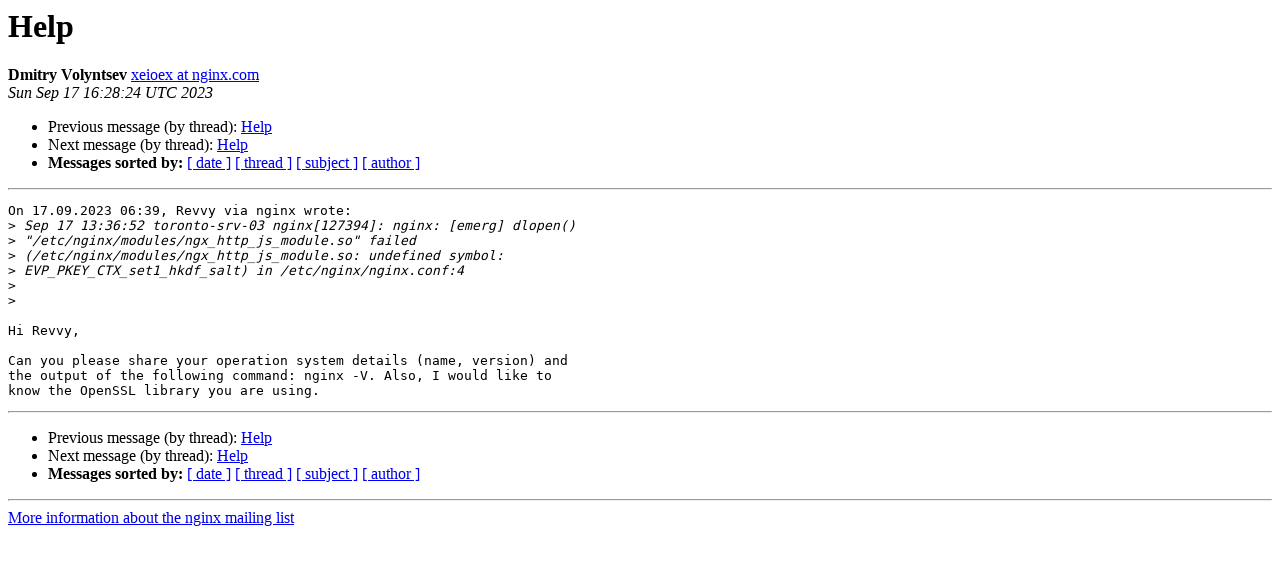

--- FILE ---
content_type: text/html
request_url: https://mailman.nginx.org/pipermail/nginx/2023-September/TPPY74WWD36SXWS6KU6FK3KLZXJ7UUCJ.html
body_size: 2800
content:
<!DOCTYPE HTML PUBLIC "-//W3C//DTD HTML 4.01 Transitional//EN">
<HTML>
 <HEAD>
   <TITLE> Help
   </TITLE>
   <LINK REL="Index" HREF="index.html" >
   <LINK REL="made" HREF="mailto:nginx%40nginx.org?Subject=Re%3A%20Help&In-Reply-To=%3C89f93aba-d676-6eb2-0ec2-57dcbde4ec00%40nginx.com%3E">
   <META NAME="robots" CONTENT="index,nofollow">
   <style type="text/css">
       pre {
           white-space: pre-wrap;       /* css-2.1, curent FF, Opera, Safari */
           }
   </style>
   <META http-equiv="Content-Type" content="text/html; charset=utf-8">
   <LINK REL="Previous"  HREF="XC3S5653UNQJC2XC2CRCSCNNZDHOJBP7.html">
   <LINK REL="Next"  HREF="RAHSLQNMITM5OHF7GP2MF3JNMXVSINCL.html">
 </HEAD>
 <BODY BGCOLOR="#ffffff">
   <H1>Help</H1>
    <B>Dmitry Volyntsev</B> 
    <A HREF="mailto:nginx%40nginx.org?Subject=Re%3A%20Help&In-Reply-To=%3C89f93aba-d676-6eb2-0ec2-57dcbde4ec00%40nginx.com%3E"
       TITLE="Help">xeioex at nginx.com
       </A><BR>
    <I>Sun Sep 17 16:28:24 UTC 2023</I>
    <P><UL>
        <LI>Previous message (by thread): <A HREF="XC3S5653UNQJC2XC2CRCSCNNZDHOJBP7.html">Help
</A></li>
        <LI>Next message (by thread): <A HREF="RAHSLQNMITM5OHF7GP2MF3JNMXVSINCL.html">Help
</A></li>
         <LI> <B>Messages sorted by:</B> 
              <a href="date.html#62792">[ date ]</a>
              <a href="thread.html#62792">[ thread ]</a>
              <a href="subject.html#62792">[ subject ]</a>
              <a href="author.html#62792">[ author ]</a>
         </LI>
       </UL>
    <HR>  
<!--beginarticle-->
<PRE>
On 17.09.2023 06:39, Revvy via nginx wrote:
&gt;<i> Sep 17 13:36:52 toronto-srv-03 nginx[127394]: nginx: [emerg] dlopen() 
</I>&gt;<i> &quot;/etc/nginx/modules/ngx_http_js_module.so&quot; failed 
</I>&gt;<i> (/etc/nginx/modules/ngx_http_js_module.so: undefined symbol: 
</I>&gt;<i> EVP_PKEY_CTX_set1_hkdf_salt) in /etc/nginx/nginx.conf:4
</I>&gt;<i>
</I>&gt;<i>
</I>
Hi Revvy,

Can you please share your operation system details (name, version) and 
the output of the following command: nginx -V. Also, I would like to 
know the OpenSSL library you are using.
</PRE>


<!--endarticle-->
    <HR>
    <P><UL>
        <!--threads-->
	<LI>Previous message (by thread): <A HREF="XC3S5653UNQJC2XC2CRCSCNNZDHOJBP7.html">Help
</A></li>
	<LI>Next message (by thread): <A HREF="RAHSLQNMITM5OHF7GP2MF3JNMXVSINCL.html">Help
</A></li>
         <LI> <B>Messages sorted by:</B> 
              <a href="date.html#62792">[ date ]</a>
              <a href="thread.html#62792">[ thread ]</a>
              <a href="subject.html#62792">[ subject ]</a>
              <a href="author.html#62792">[ author ]</a>
         </LI>
       </UL>

<hr>
<a href="https://mailman.nginx.org/mailman/listinfo/nginx">More information about the nginx
mailing list</a><br>
</body></html>
